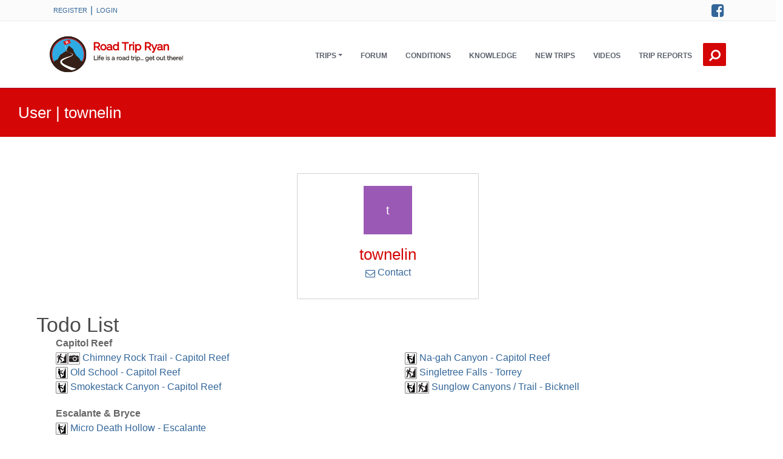

--- FILE ---
content_type: text/html;charset=UTF-8
request_url: https://www.roadtripryan.com/go/profile/show/townelin
body_size: 8334
content:
<!DOCTYPE html>
<html xmlns="http://www.w3.org/1999/xhtml" lang="en">
    <head>
        <link rel="shortcut icon" href="/favicon.ico"/>
        
        <title>townelin - Road Trip Ryan</title>
        <meta charset="utf-8"/>
        <meta name="viewport" content="width=device-width, initial-scale=1.0"/>
        <meta http-equiv="X-UA-Compatible" content="IE=edge"/>
        <meta property="fb:app_id" content="207998127880"/>
        <meta name="csrf-token" content="CS8REiO7xlvg-beXGMVri4m7JQJ4AO8tT_F5mLYZWd9JgpCUbUonJEeLojnNyNGuKOhfu7GMCDpPMN0ALcAf_dcpOuhwu6Sm">
	    <meta name="robots" content="max-image-preview:large">
        <link href="https://cdn.jsdelivr.net/npm/bootstrap@5.3.3/dist/css/bootstrap.min.css" rel="stylesheet" integrity="sha384-QWTKZyjpPEjISv5WaRU9OFeRpok6YctnYmDr5pNlyT2bRjXh0JMhjY6hW+ALEwIH" crossorigin="anonymous">
        <link href="/go/static/A.assets,,_css,,_theme-style.roadtripryan.min.css+font-awesome,,_css,,_font-awesome.min.css+assets,,_css,,_roadtripryan.css,Mcc.xQVAMcXx4C.css.pagespeed.cf.RGme81ehLZ.css" rel="stylesheet"/>
        
        
        <script src="/go/static/js/jquery.min.js.pagespeed.jm.Y8jX7FH_5H.js"></script>
        
    </head>


    <!-- ======== @Region: body ======== -->
    <body class="page page-elements-navs navbar-layout-default">

        <!-- ======== @Region: #header ======== -->
        <div id="header">
            <!--Branding & Navigation Region-->

            <!--Header upper region-->
            <div class="header-upper" style="background-color: #fbfbfb">
                <!-- all direct children of the .header-inner element will be vertically aligned with each other you can override all the behaviours using the flexbox utilities (flexbox.htm) All elements with .header-brand & .header-block-flex wrappers will automatically be aligned inline & vertically using flexbox, this can be overridden using the flexbox utilities (flexbox.htm) Use .header-block to stack elements within on small screen & "float" on larger screens use .flex-first or/and .flex-last classes to make an element show first or last within .header-inner or .headr-block elements -->
                <div class="header-inner container">
                    <!--user menu-->
                    <div class="header-block-flex flex-first mr-auto">
                        <nav class="nav nav-sm header-block-flex">
                                <a class="nav-link text-xs text-uppercase" href="/go/register/index">Register</a> |
                                <a class="nav-link text-xs text-uppercase" href="/go/login?spring-security-redirect=/profile/show/townelin">Login</a>
                        </nav>
                        
                    </div>
                    <!--social media icons-->
                    <div class="nav nav-icons header-block flex-last">
                        <a href="https://www.facebook.com/roadtripryan" class="nav-link"> <i class="fa fa-facebook-square icon-1x"></i> <span class="sr-only">Facebook</span> </a>
                    </div>
                </div>
            </div>
            <div data-toggle="sticky">

                <!--Header search region - hidden by default -->
                <div class="header-search collapse" id="search">
                    <form class="search-form container" action="/go/searchable" method="get">
                        <input type="text" name="q" class="form-control search" value="" placeholder="Search"/>
                        <button type="submit" class="btn btn-link"><span class="sr-only">Search </span><i class="fa fa-search fa-flip-horizontal search-icon"></i></button>
                        <button type="button" class="btn btn-link close-btn" data-toggle="search-form-close"><span class="sr-only">Close </span><i class="fa fa-times search-icon"></i></button>
                    </form>
                </div>

                <!--Header & Branding region-->
                <div class="header">
                    <!-- all direct children of the .header-inner element will be vertically aligned with each other you can override all the behaviours using the flexbox utilities (flexbox.htm) All elements with .header-brand & .header-block-flex wrappers will automatically be aligned inline & vertically using flexbox, this can be overridden using the flexbox utilities (flexbox.htm) Use .header-block to stack elements within on small screen & "float" on larger screens use .flex-first or/and .flex-last classes to make an element show first or last within .header-inner or .headr-block elements -->
                    <div class="header-inner container">
                        <!--branding/logo -->
                        <div class="header-brand flex-first">
                            <a href="/go/">
                                <img class="roadtripryanlogo" src="/go/static/images/roadtripryan-logo.svg" alt="RoadTripRyan" width="200" onerror="this.src='/go/static/images/roadtripryan.jpg'"/>
                            </a>
                        </div>
                        <!-- other header content -->
                        <div class="header-block  order-5">

                            <!--Search trigger -->
                            <a href="#search" aria-label="Search this site." class="btn-search btn btn-icon btn-link header-btn float-right flex-last" data-toggle="search-form" data-target=".header-search"><i class="fa fa-search fa-flip-horizontal search-icon"></i></a>

                            <!-- mobile collapse menu button - data-toggle="collapse" = default BS menu - data-toggle="jpanel-menu" = jPanel Menu - data-toggle="overlay" = Overlay Menu -->
                            <a href="#top" class="btn btn-link btn-icon header-btn float-right d-lg-none" data-toggle="jpanel-menu" data-target=".navbar-main" data-direction="right" aria-label="Open Menu"> <i class="fa fa-bars"></i> </a>
                        </div>

                        <div class="navbar navbar-expand-md">
                            <!--everything within this div is collapsed on mobile-->
                            <div class="navbar-main collapse">
                                <!--main navigation-->
                                <ul class="nav navbar-nav float-lg-right dropdown-effect-fade">
                                    <!-- Trips -->
                                    <li class="nav-item d-lg-none">
                                        <a href="/go/trips/" class="nav-link">Trips</a>
                                    </li>
                                    <li class="nav-item dropdown d-none d-lg-block">
                                        <a id="tripDownLink" href="#" class="nav-link dropdown-toggle" data-bs-toggle="dropdown" aria-expanded="false" role="button" data-hover="dropdown">Trips</a>
                                        <!-- Menu -->
                                        <div class="dropdown-menu" aria-labelledby="tripDownLink">
                                            <a href="/go/map/" class="dropdown-item">Overview Map</a>
                                            <a href="/go/tag/showtag/county highpoint" class="dropdown-item">Utah County Highpoints</a>
                                            <a href="/go/a/utah/zion" class="dropdown-item">Zion</a>
                                            <a href="/go/a/utah/moab" class="dropdown-item">Moab</a>
                                            <a href="/go/a/utah/escalante" class="dropdown-item">Escalante</a>
                                            <a href="/go/a/utah/north-wash" class="dropdown-item">North Wash</a>
                                            <a href="/go/trips/" class="dropdown-item">More...</a>
                                        </div>
                                    </li>

                                    <!-- Forum -->
                                    <li class="nav-item">
                                        <a href="https://forum.roadtripryan.com" class="nav-link">Forum</a>
                                    </li>

                                    <li class="nav-item">
                                        <a href="/go/conditions/" class="nav-link">Conditions</a>
                                    </li>

                                    <!-- Information -->
                                    <li class="nav-item">
                                        <a href="/go/c/information/" class="nav-link">Knowledge</a>
                                    </li>

                                    <!-- New Additions -->
                                    <li class="nav-item">
                                        <a href="/go/newadditions.html" class="nav-link">New Trips</a>
                                    </li>

                                    <!-- Videos -->
                                    <li class="nav-item">
                                        <a href="/go/videos/index" class="nav-link">Videos</a>
                                    </li>

                                    <!-- Trip Reports -->
                                    <li class="nav-item">
                                        <a href="https://forum.roadtripryan.com/c/trip-reports/7" class="nav-link">Trip Reports</a>
                                    </li>
                                </ul>
                            </div>
                            <!--/.navbar-collapse -->
                        </div>
                    </div>
                </div>
            </div>
        </div>


        <!-- Page header ie - New Additions - What is new -->
        <div class="row page-info d-flex align-items-center">
                <div class="col-12">
                    <h1 class="headerBig" style="font-weight: 300;">
                        User
                         | 
                        townelin
                    </h1>
                    <!-- BreadCrumb -->
                        <nav aria-label="breadcrumb">
                            <ol class="breadcrumb" style="position:relative; top:50%; transform:translate(0,50%); float:right; padding-right: 20px; ">
                                
                            </ol>
                        </nav>
                    </div>
            </div>






    <div class="content" style="margin: 0 auto; min-height: 500px; padding-top: 40px; padding-bottom: 20px;">
        <div class="profile" id="page_content" style="margin: auto; max-width: 1200px; padding: 20px;">
    <style>.rating-box{position:relative;vertical-align:middle;font-size:1em;font-family:FontAwesome;display:inline-block;color:#edb867}.rating-box:before{content:"\f006 \f006 \f006 \f006 \f006"}.rating-box .rating{position:absolute;left:0;top:0;white-space:nowrap;overflow:hidden;color:#edb867}.rating-box .rating:before{content:"\f005 \f005 \f005 \f005 \f005"}</style>

    <div class="card" style="width: 300px; margin: auto; text-align: center; padding-top: 20px">

        <!--Card image-->
        <img src="/go/profile/avatar_image/28601" class="avatar" style="margin: auto"/>
        <!--/.Card image-->

        <!--Card content-->
        <div class="card-body">
            <!--Title-->
            <h1 class="card-title highlightColor" style="margin-bottom: 0px; padding-bottom: 0px; overflow: hidden; text-overflow: ellipsis;">townelin</h1>
            <p class="card-value">
                <a href="/go/pm/contact/townelin">
                    <span class="fa fa-envelope-o"></span> Contact
                </a>
            </p>

            

            

            

            

            

        </div>
        <!--/.Card content-->
    </div>


    <br/>
    <div class="profile-todo" style="padding-bottom: 0px">
    <h2>Todo List</h2>
    <div class="row" style="margin-left: 20px; padding-bottom: 20px;">
        <div class="col-md-12"><strong>Capitol Reef</strong></div>
            <div class="col-md-6">
                <img src="/go/static/activity-icons/hike.svg" style="width:20px;vertical-align:middle" alt="3 trip"/><img src="/go/static/activity-icons/roadside.svg" style="width:20px;vertical-align:middle" alt="4 trip"/>
                <a href="/go/t/utah/capitol-reef/chimney-rock">Chimney Rock Trail - Capitol Reef</a>
            </div>
            <div class="col-md-6">
                <img src="/go/static/activity-icons/canyon.svg" style="width:20px;vertical-align:middle" alt="1 trip"/>
                <a href="/go/t/utah/capitol-reef/na-gah-canyon">Na-gah Canyon - Capitol Reef</a>
            </div>
            <div class="col-md-6">
                <img src="/go/static/activity-icons/canyon.svg" style="width:20px;vertical-align:middle" alt="1 trip"/>
                <a href="/go/t/utah/capitol-reef/old-school">Old School - Capitol Reef</a>
            </div>
            <div class="col-md-6">
                <img src="/go/static/activity-icons/hike.svg" style="width:20px;vertical-align:middle" alt="3 trip"/>
                <a href="/go/t/utah/capitol-reef/singletree-falls">Singletree Falls - Torrey</a>
            </div>
            <div class="col-md-6">
                <img src="/go/static/activity-icons/canyon.svg" style="width:20px;vertical-align:middle" alt="1 trip"/>
                <a href="/go/t/utah/capitol-reef/smokestack-canyon">Smokestack Canyon - Capitol Reef</a>
            </div>
            <div class="col-md-6">
                <img src="/go/static/activity-icons/canyon.svg" style="width:20px;vertical-align:middle" alt="1 trip"/><img src="/go/static/activity-icons/hike.svg" style="width:20px;vertical-align:middle" alt="3 trip"/>
                <a href="/go/t/utah/capitol-reef/sunglow-trail">Sunglow Canyons / Trail - Bicknell</a>
            </div>
    </div>
    <div class="row" style="margin-left: 20px; padding-bottom: 20px;">
        <div class="col-md-12"><strong>Escalante &amp; Bryce</strong></div>
            <div class="col-md-6">
                <img src="/go/static/activity-icons/canyon.svg" style="width:20px;vertical-align:middle" alt="1 trip"/>
                <a href="/go/t/utah/escalante/micro-death-hollow">Micro Death Hollow - Escalante</a>
            </div>
    </div>
    <div class="row" style="margin-left: 20px; padding-bottom: 20px;">
        <div class="col-md-12"><strong>Moab</strong></div>
            <div class="col-md-6">
                <img src="/go/static/activity-icons/canyon.svg" style="width:20px;vertical-align:middle" alt="1 trip"/>
                <a href="/go/t/utah/moab/bow-and-arrow-canyon">Bow and Arrow Canyon - Potash Road</a>
            </div>
            <div class="col-md-6">
                <img src="/go/static/activity-icons/canyon.svg" style="width:20px;vertical-align:middle" alt="1 trip"/><img src="/go/static/activity-icons/climb.svg" style="width:20px;vertical-align:middle" alt="2 trip"/>
                <a href="/go/t/utah/moab/elephantbutte">Elephant Butte - Arches National Park</a>
            </div>
            <div class="col-md-6">
                <img src="/go/static/activity-icons/canyon.svg" style="width:20px;vertical-align:middle" alt="1 trip"/>
                <a href="/go/t/utah/moab/fins-and-things-canyon">Fins and Things Canyon - Moab</a>
            </div>
            <div class="col-md-6">
                <img src="/go/static/activity-icons/canyon.svg" style="width:20px;vertical-align:middle" alt="1 trip"/>
                <a href="/go/t/utah/moab/granary">Granary Canyon - Moab</a>
            </div>
            <div class="col-md-6">
                <img src="/go/static/activity-icons/canyon.svg" style="width:20px;vertical-align:middle" alt="1 trip"/>
                <a href="/go/t/utah/moab/lastandfound">Lost and Found Canyon - Arches National Park</a>
            </div>
            <div class="col-md-6">
                <img src="/go/static/activity-icons/canyon.svg" style="width:20px;vertical-align:middle" alt="1 trip"/>
                <a href="/go/t/utah/moab/moonflower-canyon">Moonflower Canyon - Kane Creek</a>
            </div>
            <div class="col-md-6">
                <img src="/go/static/activity-icons/canyon.svg" style="width:20px;vertical-align:middle" alt="1 trip"/>
                <a href="/go/t/utah/moab/pleiades">Pleiades Canyon - Moab</a>
            </div>
            <div class="col-md-6">
                <img src="/go/static/activity-icons/canyon.svg" style="width:20px;vertical-align:middle" alt="1 trip"/>
                <a href="/go/t/utah/moab/poolarchcanyon">Pool Arch Canyon - Moab</a>
            </div>
            <div class="col-md-6">
                <img src="/go/static/activity-icons/canyon.svg" style="width:20px;vertical-align:middle" alt="1 trip"/>
                <a href="/go/t/utah/moab/tierdrop">Tierdrop Canyon - Arches National Park</a>
            </div>
            <div class="col-md-6">
                <img src="/go/static/activity-icons/canyon.svg" style="width:20px;vertical-align:middle" alt="1 trip"/>
                <a href="/go/t/utah/moab/uturn">U-Turn Canyon - Arches National Park</a>
            </div>
    </div>
    <div class="row" style="margin-left: 20px; padding-bottom: 20px;">
        <div class="col-md-12"><strong>North Wash</strong></div>
            <div class="col-md-6">
                <img src="/go/static/activity-icons/canyon.svg" style="width:20px;vertical-align:middle" alt="1 trip"/>
                <a href="/go/t/utah/north-wash/horseplay">Horse Play Canyon - North Wash</a>
            </div>
            <div class="col-md-6">
                <img src="/go/static/activity-icons/canyon.svg" style="width:20px;vertical-align:middle" alt="1 trip"/>
                <a href="/go/t/utah/north-wash/upperstair">Upper Stair Canyon - North Wash</a>
            </div>
    </div>
    <div class="row" style="margin-left: 20px; padding-bottom: 20px;">
        <div class="col-md-12"><strong>Robbers Roost</strong></div>
            <div class="col-md-6">
                <img src="/go/static/activity-icons/canyon.svg" style="width:20px;vertical-align:middle" alt="1 trip"/>
                <a href="/go/t/utah/robbers-roost/alcatraz">Alcatraz Canyon - Robbers Roost</a>
            </div>
            <div class="col-md-6">
                <img src="/go/static/activity-icons/canyon.svg" style="width:20px;vertical-align:middle" alt="1 trip"/>
                <a href="/go/t/utah/robbers-roost/little-bull-canyon">Little Bull Canyon - White Roost</a>
            </div>
            <div class="col-md-6">
                <img src="/go/static/activity-icons/canyon.svg" style="width:20px;vertical-align:middle" alt="1 trip"/>
                <a href="/go/t/utah/robbers-roost/lost-park-canyon">Lost Park Canyon - Robbers Roost</a>
            </div>
            <div class="col-md-6">
                <img src="/go/static/activity-icons/canyon.svg" style="width:20px;vertical-align:middle" alt="1 trip"/>
                <a href="/go/t/utah/robbers-roost/maybemindbender">Maybe Mindbender Canyon - Robbers Roost</a>
            </div>
            <div class="col-md-6">
                <img src="/go/static/activity-icons/canyon.svg" style="width:20px;vertical-align:middle" alt="1 trip"/>
                <a href="/go/t/utah/robbers-roost/nomans">No Mans Canyon - Robbers Roost</a>
            </div>
            <div class="col-md-6">
                <img src="/go/static/activity-icons/canyon.svg" style="width:20px;vertical-align:middle" alt="1 trip"/>
                <a href="/go/t/utah/robbers-roost/north-fork-robbers-roost">North Fork of Robbers Roost - White Roost</a>
            </div>
            <div class="col-md-6">
                <img src="/go/static/activity-icons/canyon.svg" style="width:20px;vertical-align:middle" alt="1 trip"/>
                <a href="/go/t/utah/robbers-roost/pasturecanyon">Pasture Canyon - White Roost</a>
            </div>
            <div class="col-md-6">
                <img src="/go/static/activity-icons/canyon.svg" style="width:20px;vertical-align:middle" alt="1 trip"/>
                <a href="/go/t/utah/robbers-roost/water-canyon-roost">Water Canyon - High Spur</a>
            </div>
            <div class="col-md-6">
                <img src="/go/static/activity-icons/canyon.svg" style="width:20px;vertical-align:middle" alt="1 trip"/>
                <a href="/go/t/utah/robbers-roost/whiteroost">White Roost Canyon - White Roost</a>
            </div>
    </div>
    <div class="row" style="margin-left: 20px; padding-bottom: 20px;">
        <div class="col-md-12"><strong>Zion &amp; SW Utah</strong></div>
            <div class="col-md-6">
                <img src="/go/static/activity-icons/canyon.svg" style="width:20px;vertical-align:middle" alt="1 trip"/><img src="/go/static/activity-icons/hike.svg" style="width:20px;vertical-align:middle" alt="3 trip"/>
                <a href="/go/t/utah/zion/water-canyon">Water Canyon - Hildale</a>
            </div>
    </div>

    
</div>
    <div style=" padding-bottom: 20px;">
    <h2>Tick List</h2>
    <div class="row" style="margin-left: 0px;">
        <div class="col-md-6" style="padding-bottom: 10px">
            <img src="/go/static/activity-icons/canyon.svg" style="width:20px;vertical-align:middle" alt="1 trip"/>
            <a href="/go/t/utah/north-wash/arscenic" style="font-weight: bold;">Arscenic Canyon - Poison Spring</a><br/>
            <div style="margin-left: 25px; font-size: 14px">
                <span style="font-size: 12px;"><i>Date: <span>04/27/2025</span></i></span><br/>
                <span><span>DK, Brer, Amy, Eli
No webbing left. Used DK rope and so did group after us. Rappel is sooo good, the rest of the canyon is enjoyable as well for variety</span></span>
            </div>
        </div>
        <div class="col-md-6" style="padding-bottom: 10px">
            <img src="/go/static/activity-icons/canyon.svg" style="width:20px;vertical-align:middle" alt="1 trip"/><img src="/go/static/activity-icons/hike.svg" style="width:20px;vertical-align:middle" alt="3 trip"/>
            <a href="/go/t/utah/north-wash/leprechaun" style="font-weight: bold;">Leprechaun Canyon - North Wash</a><br/>
            <div style="margin-left: 25px; font-size: 14px">
                <span style="font-size: 12px;"><i>Date: <span>04/26/2025</span></i></span><br/>
                <span><span>Middle Fork DK, Brer, Amy, Eli -4 stars Only one truly uncomfortable spot</span></span>
            </div>
        </div>
        <div class="col-md-6" style="padding-bottom: 10px">
            <img src="/go/static/activity-icons/canyon.svg" style="width:20px;vertical-align:middle" alt="1 trip"/>
            <a href="/go/t/utah/north-wash/foolingaround" style="font-weight: bold;">Fooling Around - East - West Butler</a><br/>
            <div style="margin-left: 25px; font-size: 14px">
                <span style="font-size: 12px;"><i>Date: <span>04/25/2025</span></i></span><br/>
                <span><span>DK 4- stars
Definite swim at the end...skipped last big rappel</span></span>
            </div>
        </div>
        <div class="col-md-6" style="padding-bottom: 10px">
            <img src="/go/static/activity-icons/canyon.svg" style="width:20px;vertical-align:middle" alt="1 trip"/>
            <a href="/go/t/utah/north-wash/morocco-canyon" style="font-weight: bold;">Morocco Canyon - North Wash</a><br/>
            <div style="margin-left: 25px; font-size: 14px">
                <span style="font-size: 12px;"><i>Date: <span>04/12/2025</span></i></span><br/>
                <span><span>LZ
Wet. Got to zip line with group in front of us. </span></span>
            </div>
        </div>
        <div class="col-md-6" style="padding-bottom: 10px">
            <img src="/go/static/activity-icons/canyon.svg" style="width:20px;vertical-align:middle" alt="1 trip"/>
            <a href="/go/t/utah/north-wash/adobe-swale" style="font-weight: bold;">Adobe Swale - Poison Spring</a><br/>
            <div style="margin-left: 25px; font-size: 14px">
                <span style="font-size: 12px;"><i>Date: <span>04/11/2025</span></i></span><br/>
                <span><span>LZ and Elyse from SLC
6 hours - rope caught - long slog out</span></span>
            </div>
        </div>
        <div class="col-md-6" style="padding-bottom: 10px">
            <img src="/go/static/activity-icons/canyon.svg" style="width:20px;vertical-align:middle" alt="1 trip"/>
            <a href="/go/t/utah/robbers-roost/bigspring-northwest-canyon" style="font-weight: bold;">Northwest Fork of Big Spring Canyon - High Spur</a><br/>
            <div style="margin-left: 25px; font-size: 14px">
                <span style="font-size: 12px;"><i>Date: <span>10/13/2024</span></i></span><br/>
                <span><span>LZ, AD, Dan
Quick - right out of camp 2 hours.
Intense down climb for last person.
2nd rappel was janky start
Muddy feet right at end</span></span>
            </div>
        </div>
        <div class="col-md-6" style="padding-bottom: 10px">
            <img src="/go/static/activity-icons/canyon.svg" style="width:20px;vertical-align:middle" alt="1 trip"/>
            <a href="/go/t/utah/robbers-roost/tidwell-canyon" style="font-weight: bold;">Tidwell Canyon - High Spur</a><br/>
            <div style="margin-left: 25px; font-size: 14px">
                <span style="font-size: 12px;"><i>Date: <span>10/13/2024</span></i></span><br/>
                <span><span>DK, LZ, AD, Dan
Long hike in and hot, long hike out.
Good ascending practice - spent a lot of time here. 
Worth it? We were wasted afterwards. 6 hours?</span></span>
            </div>
        </div>
        <div class="col-md-6" style="padding-bottom: 10px">
            <img src="/go/static/activity-icons/canyon.svg" style="width:20px;vertical-align:middle" alt="1 trip"/>
            <a href="/go/t/utah/robbers-roost/bigspring-east-west-canyon" style="font-weight: bold;">East / West Fork of Big Spring Canyon - High Spur</a><br/>
            <div style="margin-left: 25px; font-size: 14px">
                <span style="font-size: 12px;"><i>Date: <span>10/12/2024</span></i></span><br/>
                <span><span>East Fork right after West Fork
muddy potholes</span></span>
            </div>
        </div>
        <div class="col-md-6" style="padding-bottom: 10px">
            <img src="/go/static/activity-icons/canyon.svg" style="width:20px;vertical-align:middle" alt="1 trip"/>
            <a href="/go/t/utah/robbers-roost/bigspring-east-west-canyon" style="font-weight: bold;">East / West Fork of Big Spring Canyon - High Spur</a><br/>
            <div style="margin-left: 25px; font-size: 14px">
                <span style="font-size: 12px;"><i>Date: <span>10/12/2024</span></i></span><br/>
                <span><span>DK, LZ, AD, Dan
Built a sandtrap at standard route - no juniper.  Muddy potholes. </span></span>
            </div>
        </div>
        <div class="col-md-6" style="padding-bottom: 10px">
            <img src="/go/static/activity-icons/canyon.svg" style="width:20px;vertical-align:middle" alt="1 trip"/>
            <a href="/go/t/utah/robbers-roost/highspur" style="font-weight: bold;">High Spur Canyon - High Spur</a><br/>
            <div style="margin-left: 25px; font-size: 14px">
                <span style="font-size: 12px;"><i>Date: <span>10/11/2024</span></i></span><br/>
                <span><span>DK, LZ, Andy Darling, Dan 
Down and back. @ downclimbs with meat anchors and assistance needed to get back up. Easier to do the whole thing?
4+ hours</span></span>
            </div>
        </div>
        <div class="col-md-6" style="padding-bottom: 10px">
            <img src="/go/static/activity-icons/canyon.svg" style="width:20px;vertical-align:middle" alt="1 trip"/>
            <a href="/go/t/utah/zion/misery-canyon" style="font-weight: bold;">Misery (Fat Mans) East / West Forks - Zion East Side</a><br/>
            <div style="margin-left: 25px; font-size: 14px">
                <span style="font-size: 12px;"><i>Date: <span>10/02/2022</span></i></span><br/>
                <span><span>DK, LZ
water to chest in main canyon
skip East fork and do West
East fork is gorgeous!</span></span>
            </div>
        </div>
        <div class="col-md-6" style="padding-bottom: 10px">
            <img src="/go/static/activity-icons/canyon.svg" style="width:20px;vertical-align:middle" alt="1 trip"/>
            <a href="/go/t/utah/zion/pine-creek-canyon" style="font-weight: bold;">Pine Creek - Zion Main Canyon</a><br/>
            <div style="margin-left: 25px; font-size: 14px">
                <span style="font-size: 12px;"><i>Date: <span>10/01/2022</span></i></span><br/>
                <span><span>DK, LZ, FP
swimming</span></span>
            </div>
        </div>
        <div class="col-md-6" style="padding-bottom: 10px">
            <img src="/go/static/activity-icons/canyon.svg" style="width:20px;vertical-align:middle" alt="1 trip"/>
            <a href="/go/t/utah/zion/mystery-canyon" style="font-weight: bold;">Mystery Canyon - Zion East Side</a><br/>
            <div style="margin-left: 25px; font-size: 14px">
                <span style="font-size: 12px;"><i>Date: <span>09/30/2022</span></i></span><br/>
                <span><span>DK, LZ, FP</span></span>
            </div>
        </div>
        <div class="col-md-6" style="padding-bottom: 10px">
            <img src="/go/static/activity-icons/canyon.svg" style="width:20px;vertical-align:middle" alt="1 trip"/><img src="/go/static/activity-icons/hike.svg" style="width:20px;vertical-align:middle" alt="3 trip"/>
            <a href="/go/t/utah/north-wash/leprechaun" style="font-weight: bold;">Leprechaun Canyon - North Wash</a><br/>
            <div style="margin-left: 25px; font-size: 14px">
                <span style="font-size: 12px;"><i>Date: <span>04/17/2022</span></i></span><br/>
                <span><span>West Left Fork
DK, LG
5 rappels
1st sketchy
2nd long (35&#39;)
3rd the actual 1st
4th &amp; 5th - downclimbs that we rapped</span></span>
            </div>
        </div>
        <div class="col-md-6" style="padding-bottom: 10px">
            <img src="/go/static/activity-icons/canyon.svg" style="width:20px;vertical-align:middle" alt="1 trip"/>
            <a href="/go/t/utah/robbers-roost/chambers" style="font-weight: bold;">South Fork of Bull Canyon (aka Chambers) - White Roost</a><br/>
            <div style="margin-left: 25px; font-size: 14px">
                <span style="font-size: 12px;"><i>Date: <span>04/16/2022</span></i></span><br/>
                <span><span>DK, LZ
Not so skinny bad
One tough upclimb</span></span>
            </div>
        </div>
        <div class="col-md-6" style="padding-bottom: 10px">
            <img src="/go/static/activity-icons/canyon.svg" style="width:20px;vertical-align:middle" alt="1 trip"/>
            <a href="/go/t/utah/robbers-roost/whiteroost" style="font-weight: bold;">White Roost Canyon - White Roost</a><br/>
            <div style="margin-left: 25px; font-size: 14px">
                <span style="font-size: 12px;"><i>Date: <span>04/15/2022</span></i></span><br/>
                <span><span>DK, LZ
2-3 hours</span></span>
            </div>
        </div>
        <div class="col-md-6" style="padding-bottom: 10px">
            <img src="/go/static/activity-icons/canyon.svg" style="width:20px;vertical-align:middle" alt="1 trip"/>
            <a href="/go/t/utah/moab/medieval-chamber" style="font-weight: bold;">Medieval Chamber - Moab</a><br/>
            <div style="margin-left: 25px; font-size: 14px">
                <span style="font-size: 12px;"><i>Date: <span>11/02/2021</span></i></span><br/>
                <span><span>3 hours top to bottom going slow. FP great rappels. would do again. </span></span>
            </div>
        </div>
        <div class="col-md-6" style="padding-bottom: 10px">
            <img src="/go/static/activity-icons/canyon.svg" style="width:20px;vertical-align:middle" alt="1 trip"/>
            <a href="/go/t/utah/capitol-reef/cassidycanyon" style="font-weight: bold;">Cassidy Arch Canyon - Capitol Reef</a><br/>
            <div style="margin-left: 25px; font-size: 14px">
                <span style="font-size: 12px;"><i>Date: <span>10/06/2021</span></i></span><br/>
                <span><span>rad! 3 hours</span></span>
            </div>
        </div>
        <div class="col-md-6" style="padding-bottom: 10px">
            <img src="/go/static/activity-icons/hike.svg" style="width:20px;vertical-align:middle" alt="3 trip"/><img src="/go/static/activity-icons/roadside.svg" style="width:20px;vertical-align:middle" alt="4 trip"/>
            <a href="/go/t/utah/capitol-reef/fish-creek-panel" style="font-weight: bold;">Fish Creek Panel - Torrey</a><br/>
            <div style="margin-left: 25px; font-size: 14px">
                <span style="font-size: 12px;"><i>Date: <span>10/05/2021</span></i></span><br/>
                <span><span></span></span>
            </div>
        </div>
        <div class="col-md-6" style="padding-bottom: 10px">
            <img src="/go/static/activity-icons/hike.svg" style="width:20px;vertical-align:middle" alt="3 trip"/>
            <a href="/go/t/utah/capitol-reef/pleasant-creek-gorge" style="font-weight: bold;">Upper Pleasant Creek Gorge - Capitol Reef</a><br/>
            <div style="margin-left: 25px; font-size: 14px">
                <span style="font-size: 12px;"><i>Date: <span>10/04/2021</span></i></span><br/>
                <span><span></span></span>
            </div>
        </div>
        <div class="col-md-6" style="padding-bottom: 10px">
            <img src="/go/static/activity-icons/hike.svg" style="width:20px;vertical-align:middle" alt="3 trip"/>
            <a href="/go/t/utah/capitol-reef/cohab-canyon" style="font-weight: bold;">Cohab Canyon - Capitol Reef</a><br/>
            <div style="margin-left: 25px; font-size: 14px">
                <span style="font-size: 12px;"><i>Date: <span>10/04/2021</span></i></span><br/>
                <span><span></span></span>
            </div>
        </div>
        <div class="col-md-6" style="padding-bottom: 10px">
            <img src="/go/static/activity-icons/canyon.svg" style="width:20px;vertical-align:middle" alt="1 trip"/>
            <a href="/go/t/utah/north-wash/trail-canyon" style="font-weight: bold;">Trail Canyon - Trachyte</a><br/>
            <div style="margin-left: 25px; font-size: 14px">
                <span style="font-size: 12px;"><i>Date: <span>10/03/2021</span></i></span><br/>
                <span><span>sand bag description. very wet, very narrow bits. long. 5.5 hours Hike in was difficult to follow. </span></span>
            </div>
        </div>
        <div class="col-md-6" style="padding-bottom: 10px">
            <img src="/go/static/activity-icons/canyon.svg" style="width:20px;vertical-align:middle" alt="1 trip"/>
            <a href="/go/t/utah/north-wash/hog-canyons" style="font-weight: bold;">Hog Canyons - North Wash</a><br/>
            <div style="margin-left: 25px; font-size: 14px">
                <span style="font-size: 12px;"><i>Date: <span>10/02/2021</span></i></span><br/>
                <span><span>Hog 2 was fun. Hog 1 just ok. Definitely do 2 routes cut the hike out is a lot.</span></span>
            </div>
        </div>
        <div class="col-md-6" style="padding-bottom: 10px">
            <img src="/go/static/activity-icons/canyon.svg" style="width:20px;vertical-align:middle" alt="1 trip"/>
            <a href="/go/t/utah/zion/rock-canyon" style="font-weight: bold;">Rock Canyon - Zion South Side</a><br/>
            <div style="margin-left: 25px; font-size: 14px">
                <span style="font-size: 12px;"><i>Date: <span>11/14/2020</span></i></span><br/>
                <span><span>Dana
Laurie</span></span>
            </div>
        </div>
        <div class="col-md-6" style="padding-bottom: 10px">
            <img src="/go/static/activity-icons/canyon.svg" style="width:20px;vertical-align:middle" alt="1 trip"/>
            <a href="/go/t/utah/powell/blue-pool-wash" style="font-weight: bold;">Blue Pool Wash - Page Arizona</a><br/>
            <div style="margin-left: 25px; font-size: 14px">
                <span style="font-size: 12px;"><i>Date: <span>11/11/2020</span></i></span><br/>
                <span><span>Dana</span></span>
            </div>
        </div>
        <div class="col-md-6" style="padding-bottom: 10px">
            <img src="/go/static/activity-icons/canyon.svg" style="width:20px;vertical-align:middle" alt="1 trip"/>
            <a href="/go/t/utah/north-wash/slideanide" style="font-weight: bold;">Slideanide Canyon - Poison Spring</a><br/>
            <div style="margin-left: 25px; font-size: 14px">
                <span style="font-size: 12px;"><i>Date: <span>10/18/2020</span></i></span><br/>
                <span><span>Dana
Laurie
Adam
Flo</span></span>
            </div>
        </div>
        <div class="col-md-6" style="padding-bottom: 10px">
            <img src="/go/static/activity-icons/canyon.svg" style="width:20px;vertical-align:middle" alt="1 trip"/>
            <a href="/go/t/utah/north-wash/monkeybusiness" style="font-weight: bold;">Monkey Business - West - West Butler</a><br/>
            <div style="margin-left: 25px; font-size: 14px">
                <span style="font-size: 12px;"><i>Date: <span>10/17/2020</span></i></span><br/>
                <span><span>Dana
Laurie
Adam
Flo</span></span>
            </div>
        </div>
        <div class="col-md-6" style="padding-bottom: 10px">
            <img src="/go/static/activity-icons/canyon.svg" style="width:20px;vertical-align:middle" alt="1 trip"/><img src="/go/static/activity-icons/hike.svg" style="width:20px;vertical-align:middle" alt="3 trip"/>
            <a href="/go/t/utah/north-wash/leprechaun" style="font-weight: bold;">Leprechaun Canyon - North Wash</a><br/>
            <div style="margin-left: 25px; font-size: 14px">
                <span style="font-size: 12px;"><i>Date: <span>10/16/2020</span></i></span><br/>
                <span><span>Right Fork
Dana
Laurie
Adam
Flo</span></span>
            </div>
        </div>
        <div class="col-md-6" style="padding-bottom: 10px">
            <img src="/go/static/activity-icons/canyon.svg" style="width:20px;vertical-align:middle" alt="1 trip"/>
            <a href="/go/t/utah/san-rafael-swell/southern-baptist-draw-canyon" style="font-weight: bold;">Southern Baptist Canyon - Southern Swell</a><br/>
            <div style="margin-left: 25px; font-size: 14px">
                <span style="font-size: 12px;"><i>Date: <span>11/01/2019</span></i></span><br/>
                <span><span>Dana
Brooke
</span></span>
            </div>
        </div>
        <div class="col-md-6" style="padding-bottom: 10px">
            <img src="/go/static/activity-icons/canyon.svg" style="width:20px;vertical-align:middle" alt="1 trip"/><img src="/go/static/activity-icons/hike.svg" style="width:20px;vertical-align:middle" alt="3 trip"/>
            <a href="/go/t/utah/san-rafael-swell/eardley" style="font-weight: bold;">Lower Eardley Canyon - San Rafael Swell</a><br/>
            <div style="margin-left: 25px; font-size: 14px">
                <span style="font-size: 12px;"><i>Date: <span>11/01/2019</span></i></span><br/>
                <span><span>Dana
Brooke</span></span>
            </div>
        </div>
        <div class="col-md-6" style="padding-bottom: 10px">
            <img src="/go/static/activity-icons/canyon.svg" style="width:20px;vertical-align:middle" alt="1 trip"/>
            <a href="/go/t/utah/north-wash/blarney" style="font-weight: bold;">Blarney Canyon - North Wash</a><br/>
            <div style="margin-left: 25px; font-size: 14px">
                <span style="font-size: 12px;"><i>Date: <span>05/30/2019</span></i></span><br/>
                <span><span>Flo</span></span>
            </div>
        </div>
        <div class="col-md-6" style="padding-bottom: 10px">
            <img src="/go/static/activity-icons/canyon.svg" style="width:20px;vertical-align:middle" alt="1 trip"/>
            <a href="/go/t/utah/north-wash/blarney" style="font-weight: bold;">Blarney Canyon - North Wash</a><br/>
            <div style="margin-left: 25px; font-size: 14px">
                <span style="font-size: 12px;"><i>Date: <span>11/01/2018</span></i></span><br/>
                <span><span>Canyoning class
Dana
Sarah
Brooke </span></span>
            </div>
        </div>
        <div class="col-md-6" style="padding-bottom: 10px">
            <img src="/go/static/activity-icons/canyon.svg" style="width:20px;vertical-align:middle" alt="1 trip"/>
            <a href="/go/t/utah/zion/subway-left-fork-great-west-canyon" style="font-weight: bold;">The Subway (From the Top) - Zion West Side</a><br/>
            <div style="margin-left: 25px; font-size: 14px">
                <span style="font-size: 12px;"><i>Date: <span>10/06/2018</span></i></span><br/>
                <span><span>Russ
Dana
Laurie
Aimee
Andrea
Jmack
Sarah
</span></span>
            </div>
        </div>
        <div class="col-md-6" style="padding-bottom: 10px">
            <img src="/go/static/activity-icons/canyon.svg" style="width:20px;vertical-align:middle" alt="1 trip"/>
            <a href="/go/t/utah/zion/birch-hollow" style="font-weight: bold;">Birch Hollow - Zion East Side</a><br/>
            <div style="margin-left: 25px; font-size: 14px">
                <span style="font-size: 12px;"><i>Date: <span>10/05/2018</span></i></span><br/>
                <span><span>Russ
Jon
Noa
Laurie</span></span>
            </div>
        </div>
        <div class="col-md-6" style="padding-bottom: 10px">
            <img src="/go/static/activity-icons/canyon.svg" style="width:20px;vertical-align:middle" alt="1 trip"/>
            <a href="/go/t/utah/zion/orderville-canyon" style="font-weight: bold;">Orderville Canyon - Zion East Side</a><br/>
            <div style="margin-left: 25px; font-size: 14px">
                <span style="font-size: 12px;"><i>Date: <span>10/05/2018</span></i></span><br/>
                <span><span>Russ
Jon
Noa
Laurie</span></span>
            </div>
        </div>
        <div class="col-md-6" style="padding-bottom: 10px">
            <img src="/go/static/activity-icons/canyon.svg" style="width:20px;vertical-align:middle" alt="1 trip"/>
            <a href="/go/t/utah/zion/mystery-canyon" style="font-weight: bold;">Mystery Canyon - Zion East Side</a><br/>
            <div style="margin-left: 25px; font-size: 14px">
                <span style="font-size: 12px;"><i>Date: <span>10/04/2018</span></i></span><br/>
                <span><span>Russ 
Dana 
Laurie
Aimee</span></span>
            </div>
        </div>
        <div class="col-md-6" style="padding-bottom: 10px">
            <img src="/go/static/activity-icons/canyon.svg" style="width:20px;vertical-align:middle" alt="1 trip"/>
            <a href="/go/t/utah/zion/orderville-canyon" style="font-weight: bold;">Orderville Canyon - Zion East Side</a><br/>
            <div style="margin-left: 25px; font-size: 14px">
                <span style="font-size: 12px;"><i>Date: <span>10/01/2017</span></i></span><br/>
                <span><span></span></span>
            </div>
        </div>
        
    </div>
</div>
    <div class="profile-comments">
    <h2>Comments</h2>
    <ul style="height:200px; overflow: auto; list-style: none; border: solid 1px #d3d3d3;">
        <li style="margin-bottom: 10px">
            <p style="margin:0px; padding: 0px; font-size: 14px; font-weight:bold">Misery (Fat Mans) East / West Forks - Zion East Side</p>
            <p style="margin:0px; padding: 0px; font-size: 12px;">Date: <span>2022-10-11</span></p>
            <p style="margin:0px; padding: 0px; font-size: 14px;">Comment: <span><a href='/go/t/utah/zion/misery-canyon#commentList'>Ran East Fork on 10/02/2022. Next time I would skip the East because of the extra up and over hiking...</a></span></p>
        </li>
    </ul>

    
</div>
    

    <div>
        <div class="profile-quality" style="margin-top: 30px;">
            <h2>Quality Ratings</h2>
            <div class="row d-flex">
                <div class="col-md-6 d-flex">
                    <span style="width: 90px;">
                        <div class="rating-box">
                            <div class="rating" style="width: 100.0%"></div>
                        </div>
                    </span>
                    <a href="/go/t/utah/capitol-reef/cassidycanyon">Cassidy Arch Canyon - Capitol Reef</a>
                </div>
                <div class="col-md-6 d-flex">
                    <span style="width: 90px;">
                        <div class="rating-box">
                            <div class="rating" style="width: 100.0%"></div>
                        </div>
                    </span>
                    <a href="/go/t/utah/capitol-reef/fish-creek-panel">Fish Creek Panel - Torrey</a>
                </div>
                <div class="col-md-6 d-flex">
                    <span style="width: 90px;">
                        <div class="rating-box">
                            <div class="rating" style="width: 60.0%"></div>
                        </div>
                    </span>
                    <a href="/go/t/utah/north-wash/hog-canyons">Hog Canyons - North Wash</a>
                </div>
                <div class="col-md-6 d-flex">
                    <span style="width: 90px;">
                        <div class="rating-box">
                            <div class="rating" style="width: 100.0%"></div>
                        </div>
                    </span>
                    <a href="/go/t/utah/moab/medieval-chamber">Medieval Chamber - Moab</a>
                </div>
                <div class="col-md-6 d-flex">
                    <span style="width: 90px;">
                        <div class="rating-box">
                            <div class="rating" style="width: 80.0%"></div>
                        </div>
                    </span>
                    <a href="/go/t/utah/zion/misery-canyon">Misery (Fat Mans) East / West Forks - Zion East Side</a>
                </div>
                <div class="col-md-6 d-flex">
                    <span style="width: 90px;">
                        <div class="rating-box">
                            <div class="rating" style="width: 80.0%"></div>
                        </div>
                    </span>
                    <a href="/go/t/utah/zion/mystery-canyon">Mystery Canyon - Zion East Side</a>
                </div>
                <div class="col-md-6 d-flex">
                    <span style="width: 90px;">
                        <div class="rating-box">
                            <div class="rating" style="width: 100.0%"></div>
                        </div>
                    </span>
                    <a href="/go/t/utah/zion/pine-creek-canyon">Pine Creek - Zion Main Canyon</a>
                </div>
                <div class="col-md-6 d-flex">
                    <span style="width: 90px;">
                        <div class="rating-box">
                            <div class="rating" style="width: 80.0%"></div>
                        </div>
                    </span>
                    <a href="/go/t/utah/north-wash/trail-canyon">Trail Canyon - Trachyte</a>
                </div>
            </div>
        </div>
    </div>
</div>
    </div>
        <!-- ======== @Region: #footer ======== -->
        <footer id="footer" style="padding-top: 0px;">
            <div class="footer-image" style=" width: 100%; padding-top: 30px; ">
                <div class="row d-flex" style="max-width: 1200px; margin: auto">
                    <div class="col-lg-8">
                        <div class="row">
                            <div class="col-6 col-md-3">
                                <span class="content-style3-title highlightColor" style="font-weight: bold">
                                    Areas
                                </span>
                                <ul class="list-unstyled footer-links">
                                    <li><a href="/go/a/utah/capitol-reef">Capitol Reef</a></li>
                                    <li><a href="/go/a/utah/cedar-mesa">Cedar Mesa</a></li>
                                    <li><a href="/go/a/utah/escalante">Escalante/Bryce</a></li>
                                    <li><a href="/go/a/arizona/grand-canyon">Grand Canyon</a></li>
                                    <li><a href="/go/a/utah/powell">Lake Powell</a></li>
                                    <li><a href="/go/a/utah/moab">Moab</a></li>
                                </ul>
                            </div>
                            <div class="col-6 col-md-3">
                                <span class="content-style3-title highlightColor">
                                    &nbsp;&nbsp;
                                </span>
                                <ul class="list-unstyled footer-links">
                                    <li><a href="/go/a/utah/north-wash">North Wash</a></li>
                                    <li><a href="/go/a/utah/northern-utah">Northern Utah</a></li>
                                    <li><a href="/go/a/wyoming/north-west-wyoming">NW Wyoming</a></li>
                                    <li><a href="/go/a/other/odds-and-ends-area">Odds &amp; Ends</a></li>
                                    <li><a href="/go/a/wyoming/reddesert">Red Desert</a></li>
                                    <li><a href="/go/a/utah/robbers-roost">Robbers Roost</a></li>
                                </ul>
                            </div>
                            <div class="col-6 col-md-3">
                                 <span class="content-style3-title highlightColor">
                                    &nbsp;&nbsp;
                                </span>
                                <ul class="list-unstyled footer-links">
                                    <li><a href="/go/a/utah/san-rafael-swell">San Rafael Swell</a></li>
                                    <li><a href="/go/a/utah/wasatch">Wasatch Front</a></li>
                                    <li><a href="/go/a/utah/westdesert">West Desert</a></li>
                                    <li><a href="/go/a/utah/zion">Zion/SW Utah</a></li>
                                </ul>
                            </div>
                            <div class="col-6 col-md-3">
                                <span class="content-style3-title highlightColor" style="font-weight: bold">
                                    Links
                                </span>
                                <ul class="list-unstyled footer-links">
                                    <li><a href="/go/about.html">About</a></li>
                                    <li><a href="/go/c/information/">Knowledge</a> &amp; <a href="/go/c/basic-and-technical-info/frequently-asked-questions">F.A.Q.</a></li>
                                    <li><a href="/go/disclaimer">Disclaimer</a></li>
                                    <li><a href="/go/tripguide">iOS/Android</a></li>
                                    <li><a href="https://www.facebook.com/roadtripryan" target="_blank">
                                        <i class="fa fa-facebook-square"></i> Facebook</a></li>
                                    <li><a href="/go/terms.html" target="_blank">Terms &amp; Conditions</a></li>

                                </ul>
                            </div>
                        </div>
                    </div>

                    <div class="col-lg-4">
                        <span class="highlightColor content-style3-title" style="font-weight: bold">
                            Trips of the Moment
                        </span>
                        <div class="footer-content">
                            <div class="container">
                                <div class="row">
                                    <div style="width: 300px;">
                                        <div style="width: 85px; padding-bottom: 5px; display:inline-block;">
                                            <a href="/go/t/utah/escalante/upper-calf-creek-falls">
                                                <img src="/go/tripimage/squareimage/RJ0?size=85" height="85" width="85" alt="Upper Calf Creek Falls - Escalante"/>
                                            </a>
                                        </div>
                                        <div style="width: 85px; padding-bottom: 5px; display:inline-block;">
                                            <a href="/go/t/nevada/northern-nevada/ruby-crest-trail">
                                                <img src="/go/tripimage/squareimage/a9lp?size=85" height="85" width="85" alt="Ruby Crest Trail - Elko Nevada"/>
                                            </a>
                                        </div>
                                        <div style="width: 85px; padding-bottom: 5px; display:inline-block;">
                                            <a href="/go/t/utah/cedar-mesa/soda-basin">
                                                <img src="/go/tripimage/squareimage/oBMk?size=85" height="85" width="85" alt="Soda Basin - San Juan River"/>
                                            </a>
                                        </div>
                                        <div style="width: 85px; padding-bottom: 5px; display:inline-block;">
                                            <a href="/go/t/utah/wasatch/mount-nebo">
                                                <img src="/go/tripimage/squareimage/2vpY?size=85" height="85" width="85" alt="Mount Nebo - Utah County Highpoint"/>
                                            </a>
                                        </div>
                                        <div style="width: 85px; padding-bottom: 5px; display:inline-block;">
                                            <a href="/go/t/utah/carbon-county/nine-mile-canyon">
                                                <img src="/go/tripimage/squareimage/w0ek?size=85" height="85" width="85" alt="Nine Mile Canyon - Wellington"/>
                                            </a>
                                        </div>
                                        <div style="width: 85px; padding-bottom: 5px; display:inline-block;">
                                            <a href="/go/t/utah/wasatch/alexander-basin">
                                                <img src="/go/tripimage/squareimage/08O9?size=85" height="85" width="85" alt="Alexander Basin - Millcreek Canyon"/>
                                            </a>
                                        </div>
                                    </div>
                                </div>
                            </div>
                        </div>
                    </div>

                </div>

                <hr class="my-4 hr-white op-1"/>
            </div>
            <div>
                <div class="subfooter text-sm text-center">
                    &copy; 2006-<span>2026</span> Road Trip Ryan, LLC (www.roadtripryan.com), All Rights Reserved
                </div>
            </div>
            <a href="#top" class="btn btn-icon btn-inverse pos-fixed pos-b pos-r mr-3 mb-3 scroll-state-hidden hidden-md-down" title="Back to top" data-scroll="scroll-state"><i class="fa fa-chevron-up"></i></a>
        </footer>


        <script src="https://cdn.jsdelivr.net/npm/@popperjs/core@2.11.8/dist/umd/popper.min.js" integrity="sha384-I7E8VVD/ismYTF4hNIPjVp/Zjvgyol6VFvRkX/vR+Vc4jQkC+hVqc2pM8ODewa9r" crossorigin="anonymous"></script>
        <script src="https://cdn.jsdelivr.net/npm/bootstrap@5.3.3/dist/js/bootstrap.min.js" integrity="sha384-0pUGZvbkm6XF6gxjEnlmuGrJXVbNuzT9qBBavbLwCsOGabYfZo0T0to5eqruptLy" crossorigin="anonymous"></script>
        <script src="/go/static/assets/js/script.js.pagespeed.jm.n2PTHqhdt8.js"></script>
        
        <!-- Global site tag (gtag.js) - Google Analytics -->
        <script async src="https://www.googletagmanager.com/gtag/js?id=UA-4824539-1"></script>
        <script>window.dataLayer=window.dataLayer||[];function gtag(){dataLayer.push(arguments);}gtag('js',new Date());gtag('config','UA-4824539-1');</script>
</body>
</html>


--- FILE ---
content_type: image/svg+xml
request_url: https://www.roadtripryan.com/go/profile/avatar_image/28601
body_size: 300
content:
<svg xmlns="http://www.w3.org/2000/svg" pointer-events="none" width="80" height="80" style="background-color: #9b59b6; width: 46px; height: 46px;"><text text-anchor="middle" y="50%" x="50%" dy="0.35em" pointer-events="auto" fill="#ffffff" font-family="HelveticaNeue-Light,Helvetica Neue Light,Helvetica Neue,Helvetica, Arial,Lucida Grande, sans-serif" style="font-weight: 400; font-size: 20px;">t</text></svg>

--- FILE ---
content_type: image/svg+xml
request_url: https://www.roadtripryan.com/go/static/activity-icons/climb.svg
body_size: 1744
content:
<?xml version="1.0" encoding="utf-8"?>
<!-- Generator: Adobe Illustrator 19.2.1, SVG Export Plug-In . SVG Version: 6.00 Build 0)  -->
<svg version="1.1"
	 id="Layer_1" inkscape:version="0.91 r13725" sodipodi:docname="climbing_white.svg"   xmlns:inkscape="http://www.inkscape.org/namespaces/inkscape"  xmlns:sodipodi="http://sodipodi.sourceforge.net/DTD/sodipodi-0.dtd"
	 xmlns="http://www.w3.org/2000/svg"  x="0px" y="0px" viewBox="0 0 123.5 123.5"
	 style="enable-background:new 0 0 123.5 123.5;" xml:space="preserve">
<style type="text/css">
	.st0{fill:#FFFFFF;}
	.st1{stroke:#070707;stroke-width:1.0469;stroke-linecap:round;}
</style>
<defs>
	
	
		<inkscape:perspective  id="perspective2952" inkscape:persp3d-origin="61.773498 : 41.179667 : 1" inkscape:vp_x="0 : 61.769501 : 1" inkscape:vp_y="0 : 1000 : 0" inkscape:vp_z="123.547 : 61.769501 : 1" sodipodi:type="inkscape:persp3d">
		</inkscape:perspective>
</defs>
<sodipodi:namedview  bordercolor="#666666" borderopacity="1" gridtolerance="10" guidetolerance="10" id="namedview2946" inkscape:current-layer="Layer_1" inkscape:cx="61.632499" inkscape:cy="62.087498" inkscape:pageopacity="0" inkscape:pageshadow="2" inkscape:window-height="1033" inkscape:window-maximized="1" inkscape:window-width="1597" inkscape:window-x="-8" inkscape:window-y="-8" inkscape:zoom="1.9103279" objecttolerance="10" pagecolor="#ffffff" showgrid="false">
	</sodipodi:namedview>
<g id="g2930" transform="translate(-0.14099999,-0.31799998)">
	<path id="path2932" inkscape:connector-curvature="0" d="M108.9,123.9c8.1,0,14.7-6.6,14.7-14.8v-94c0-8.2-6.6-14.8-14.7-14.8h-94
		C6.8,0.3,0.1,6.9,0.1,15.1v94c0,8.2,6.6,14.8,14.8,14.8H108.9z"/>
	<path id="path2934" inkscape:connector-curvature="0" class="st0" d="M14.9,2.8C8.1,2.8,2.6,8.3,2.6,15.1v94
		c0,6.8,5.5,12.3,12.3,12.3h94c6.8,0,12.3-5.5,12.3-12.3v-94c0-6.8-5.5-12.2-12.3-12.2C108.9,2.8,14.9,2.8,14.9,2.8z"/>
	<path id="path2936" inkscape:connector-curvature="0" d="M61.9,79.7c-1.1,0.4-2.2,0.6-3.4,0.6c-1.3,0-2.6-0.1-3.7-0.5l-13.3,30.5
		c-1.2,2.8-4.6,3.8-7.5,2.1c-2.9-1.6-4.3-5.2-3-8l16.3-37.3H68v-3.5l10.5-4.9c2.8-1.3,6.3,1,7.1,3.9l5.1,20.7c0.7,2.9-1,5.9-4,6.6
		c-2.9,0.7-5.9-1.1-6.6-4l-3.3-13.2L61.9,79.7z"/>
	<path id="path2938" inkscape:connector-curvature="0" d="M71.4,58.3C94.2,47.1,103,8.5,103,5.2h-3.1c-1.2,8.1-10.9,40.3-28.4,49.6
		V58.3z"/>
	<path id="path2940" inkscape:connector-curvature="0" d="M29.5,49.9c1.2,1.9,3.6,2.7,5.7,1.8l12-4.7v16.7H68V44.4l18.6-29.8
		c1.4-2.2,0.7-5.1-1.5-6.4c-2.2-1.4-5.1-0.7-6.3,1.4L63,34.8l-9.5,0c-0.6,0-1.2,0.1-1.8,0.3l-16.4,6.4l-8.5-12.8
		c-1.4-2.1-4.3-2.8-6.4-1.4c-2.2,1.4-2.8,4.3-1.4,6.5C18.9,33.9,29.5,49.9,29.5,49.9z"/>
	<path id="path2942" inkscape:connector-curvature="0" d="M56.2,33.2c4.6,0,8.3-3.7,8.3-8.2s-3.7-8.3-8.3-8.3
		c-4.6,0-8.3,3.7-8.3,8.3S51.6,33.2,56.2,33.2z"/>
	<polygon id="polygon2944" points="68,80.3 64.5,82 64.5,117.6 68,117.6 	"/>
</g>
<path id="path2954" inkscape:connector-curvature="0" class="st1" d="M47,54.8l-0.1-8.3L40,49.1c-6.4,2.5-6.9,2.6-8.4,1.8
	c-1.2-0.6-3.2-3.2-7.5-9.8c-3.2-5-5.9-9.6-5.9-10.2c0-1.6,1.8-3.7,3.4-4.1c2.4-0.6,4.1,0.9,8.7,7.9c2.4,3.7,4.4,6.8,4.5,6.9
	c0.1,0.1,4-1.4,8.9-3.3c8.7-3.4,8.8-3.4,14.1-3.4h5.3l7.6-12.2C79.8,8.1,80.1,7.6,82.4,7.6c2.6,0,4.2,1.5,4.1,4
	c0,1.7-1.6,4.5-9.5,17.2L67.5,44v9.6v9.6H57.3H47.1C47.1,63.1,47,54.8,47,54.8z"/>
<path id="path2956" inkscape:connector-curvature="0" class="st1" d="M34.7,112.1c-0.9-0.4-2.1-1.4-2.8-2.2c-2-2.5-1.4-4.6,7.3-24.4
	l8-18.2h10.4H68v-1.9c0-1.8,0-1.9,5.6-4.4c3.1-1.4,6.1-2.6,6.8-2.6s2,0.6,2.9,1.4c1.5,1.3,1.9,2.5,4.5,12.7
	c1.7,6.9,2.7,11.8,2.5,12.7c-0.4,1.8-3,4.1-4.7,4.1c-2.1,0-3.8-0.9-4.7-2.5c-0.4-0.8-1.5-4.5-2.4-8.1c-0.9-3.6-1.8-6.5-2-6.4
	c-0.2,0.1-4,1.9-8.6,4c-7.4,3.4-8.5,3.8-10.9,3.6l-2.7-0.2l-6.9,15.6c-4.3,9.8-7.2,15.9-7.9,16.3C37.7,112.7,36.4,112.8,34.7,112.1z
	"/>
</svg>
